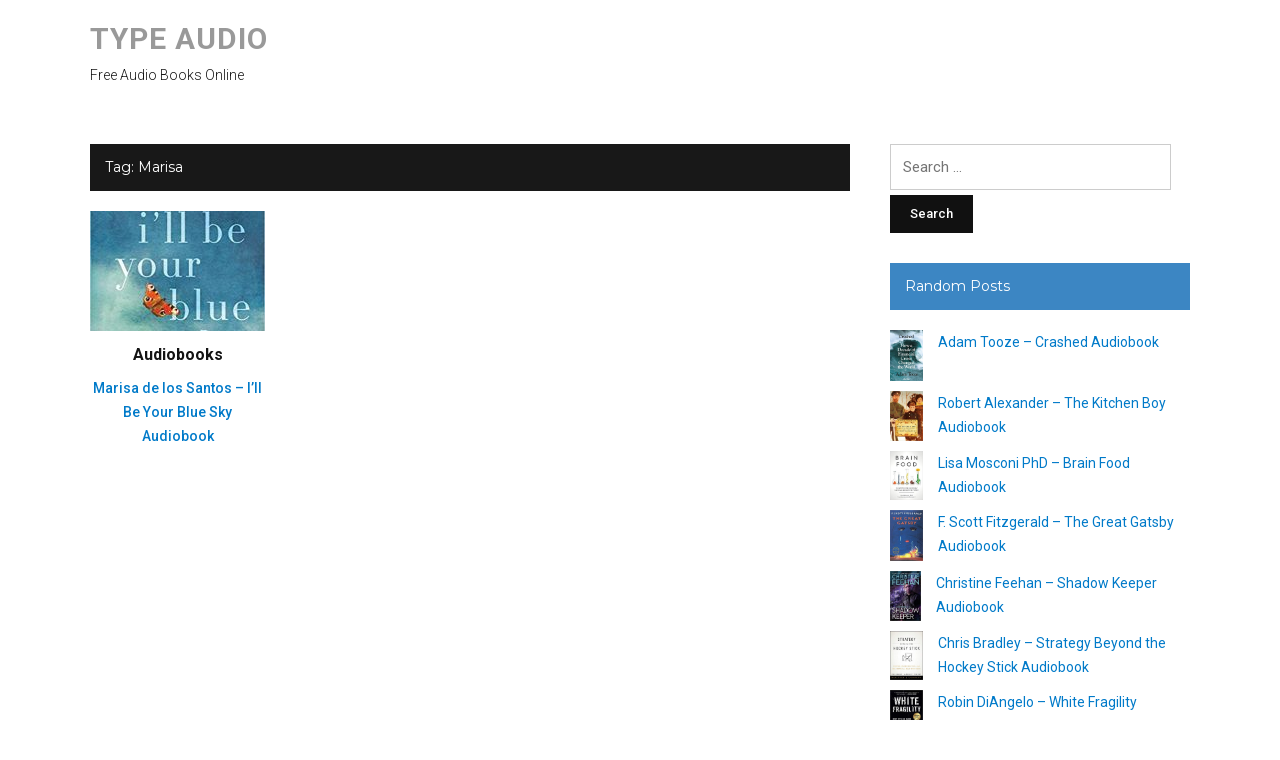

--- FILE ---
content_type: text/html; charset=UTF-8
request_url: https://typeaudiobooks.com/book/marisa/
body_size: 8690
content:
<!DOCTYPE html>
<html lang="en-US">
<head>
<meta charset="UTF-8">
<meta name="viewport" content="width=device-width, initial-scale=1">
<link rel="profile" href="https://gmpg.org/xfn/11">

<title>Marisa &#8211; Type Audio</title>
<meta name='robots' content='max-image-preview:large' />
	<style>img:is([sizes="auto" i], [sizes^="auto," i]) { contain-intrinsic-size: 3000px 1500px }</style>
	<link rel='dns-prefetch' href='//fonts.googleapis.com' />
<link rel="alternate" type="application/rss+xml" title="Type Audio &raquo; Feed" href="https://typeaudiobooks.com/feed/" />
<link rel="alternate" type="application/rss+xml" title="Type Audio &raquo; Marisa Tag Feed" href="https://typeaudiobooks.com/book/marisa/feed/" />
<script type="text/javascript">
/* <![CDATA[ */
window._wpemojiSettings = {"baseUrl":"https:\/\/s.w.org\/images\/core\/emoji\/16.0.1\/72x72\/","ext":".png","svgUrl":"https:\/\/s.w.org\/images\/core\/emoji\/16.0.1\/svg\/","svgExt":".svg","source":{"concatemoji":"https:\/\/typeaudiobooks.com\/wp-includes\/js\/wp-emoji-release.min.js?ver=6.8.3"}};
/*! This file is auto-generated */
!function(s,n){var o,i,e;function c(e){try{var t={supportTests:e,timestamp:(new Date).valueOf()};sessionStorage.setItem(o,JSON.stringify(t))}catch(e){}}function p(e,t,n){e.clearRect(0,0,e.canvas.width,e.canvas.height),e.fillText(t,0,0);var t=new Uint32Array(e.getImageData(0,0,e.canvas.width,e.canvas.height).data),a=(e.clearRect(0,0,e.canvas.width,e.canvas.height),e.fillText(n,0,0),new Uint32Array(e.getImageData(0,0,e.canvas.width,e.canvas.height).data));return t.every(function(e,t){return e===a[t]})}function u(e,t){e.clearRect(0,0,e.canvas.width,e.canvas.height),e.fillText(t,0,0);for(var n=e.getImageData(16,16,1,1),a=0;a<n.data.length;a++)if(0!==n.data[a])return!1;return!0}function f(e,t,n,a){switch(t){case"flag":return n(e,"\ud83c\udff3\ufe0f\u200d\u26a7\ufe0f","\ud83c\udff3\ufe0f\u200b\u26a7\ufe0f")?!1:!n(e,"\ud83c\udde8\ud83c\uddf6","\ud83c\udde8\u200b\ud83c\uddf6")&&!n(e,"\ud83c\udff4\udb40\udc67\udb40\udc62\udb40\udc65\udb40\udc6e\udb40\udc67\udb40\udc7f","\ud83c\udff4\u200b\udb40\udc67\u200b\udb40\udc62\u200b\udb40\udc65\u200b\udb40\udc6e\u200b\udb40\udc67\u200b\udb40\udc7f");case"emoji":return!a(e,"\ud83e\udedf")}return!1}function g(e,t,n,a){var r="undefined"!=typeof WorkerGlobalScope&&self instanceof WorkerGlobalScope?new OffscreenCanvas(300,150):s.createElement("canvas"),o=r.getContext("2d",{willReadFrequently:!0}),i=(o.textBaseline="top",o.font="600 32px Arial",{});return e.forEach(function(e){i[e]=t(o,e,n,a)}),i}function t(e){var t=s.createElement("script");t.src=e,t.defer=!0,s.head.appendChild(t)}"undefined"!=typeof Promise&&(o="wpEmojiSettingsSupports",i=["flag","emoji"],n.supports={everything:!0,everythingExceptFlag:!0},e=new Promise(function(e){s.addEventListener("DOMContentLoaded",e,{once:!0})}),new Promise(function(t){var n=function(){try{var e=JSON.parse(sessionStorage.getItem(o));if("object"==typeof e&&"number"==typeof e.timestamp&&(new Date).valueOf()<e.timestamp+604800&&"object"==typeof e.supportTests)return e.supportTests}catch(e){}return null}();if(!n){if("undefined"!=typeof Worker&&"undefined"!=typeof OffscreenCanvas&&"undefined"!=typeof URL&&URL.createObjectURL&&"undefined"!=typeof Blob)try{var e="postMessage("+g.toString()+"("+[JSON.stringify(i),f.toString(),p.toString(),u.toString()].join(",")+"));",a=new Blob([e],{type:"text/javascript"}),r=new Worker(URL.createObjectURL(a),{name:"wpTestEmojiSupports"});return void(r.onmessage=function(e){c(n=e.data),r.terminate(),t(n)})}catch(e){}c(n=g(i,f,p,u))}t(n)}).then(function(e){for(var t in e)n.supports[t]=e[t],n.supports.everything=n.supports.everything&&n.supports[t],"flag"!==t&&(n.supports.everythingExceptFlag=n.supports.everythingExceptFlag&&n.supports[t]);n.supports.everythingExceptFlag=n.supports.everythingExceptFlag&&!n.supports.flag,n.DOMReady=!1,n.readyCallback=function(){n.DOMReady=!0}}).then(function(){return e}).then(function(){var e;n.supports.everything||(n.readyCallback(),(e=n.source||{}).concatemoji?t(e.concatemoji):e.wpemoji&&e.twemoji&&(t(e.twemoji),t(e.wpemoji)))}))}((window,document),window._wpemojiSettings);
/* ]]> */
</script>
<style id='wp-emoji-styles-inline-css' type='text/css'>

	img.wp-smiley, img.emoji {
		display: inline !important;
		border: none !important;
		box-shadow: none !important;
		height: 1em !important;
		width: 1em !important;
		margin: 0 0.07em !important;
		vertical-align: -0.1em !important;
		background: none !important;
		padding: 0 !important;
	}
</style>
<link rel='stylesheet' id='wp-block-library-css' href='https://typeaudiobooks.com/wp-includes/css/dist/block-library/style.min.css?ver=6.8.3' type='text/css' media='all' />
<style id='classic-theme-styles-inline-css' type='text/css'>
/*! This file is auto-generated */
.wp-block-button__link{color:#fff;background-color:#32373c;border-radius:9999px;box-shadow:none;text-decoration:none;padding:calc(.667em + 2px) calc(1.333em + 2px);font-size:1.125em}.wp-block-file__button{background:#32373c;color:#fff;text-decoration:none}
</style>
<style id='global-styles-inline-css' type='text/css'>
:root{--wp--preset--aspect-ratio--square: 1;--wp--preset--aspect-ratio--4-3: 4/3;--wp--preset--aspect-ratio--3-4: 3/4;--wp--preset--aspect-ratio--3-2: 3/2;--wp--preset--aspect-ratio--2-3: 2/3;--wp--preset--aspect-ratio--16-9: 16/9;--wp--preset--aspect-ratio--9-16: 9/16;--wp--preset--color--black: #000000;--wp--preset--color--cyan-bluish-gray: #abb8c3;--wp--preset--color--white: #ffffff;--wp--preset--color--pale-pink: #f78da7;--wp--preset--color--vivid-red: #cf2e2e;--wp--preset--color--luminous-vivid-orange: #ff6900;--wp--preset--color--luminous-vivid-amber: #fcb900;--wp--preset--color--light-green-cyan: #7bdcb5;--wp--preset--color--vivid-green-cyan: #00d084;--wp--preset--color--pale-cyan-blue: #8ed1fc;--wp--preset--color--vivid-cyan-blue: #0693e3;--wp--preset--color--vivid-purple: #9b51e0;--wp--preset--gradient--vivid-cyan-blue-to-vivid-purple: linear-gradient(135deg,rgba(6,147,227,1) 0%,rgb(155,81,224) 100%);--wp--preset--gradient--light-green-cyan-to-vivid-green-cyan: linear-gradient(135deg,rgb(122,220,180) 0%,rgb(0,208,130) 100%);--wp--preset--gradient--luminous-vivid-amber-to-luminous-vivid-orange: linear-gradient(135deg,rgba(252,185,0,1) 0%,rgba(255,105,0,1) 100%);--wp--preset--gradient--luminous-vivid-orange-to-vivid-red: linear-gradient(135deg,rgba(255,105,0,1) 0%,rgb(207,46,46) 100%);--wp--preset--gradient--very-light-gray-to-cyan-bluish-gray: linear-gradient(135deg,rgb(238,238,238) 0%,rgb(169,184,195) 100%);--wp--preset--gradient--cool-to-warm-spectrum: linear-gradient(135deg,rgb(74,234,220) 0%,rgb(151,120,209) 20%,rgb(207,42,186) 40%,rgb(238,44,130) 60%,rgb(251,105,98) 80%,rgb(254,248,76) 100%);--wp--preset--gradient--blush-light-purple: linear-gradient(135deg,rgb(255,206,236) 0%,rgb(152,150,240) 100%);--wp--preset--gradient--blush-bordeaux: linear-gradient(135deg,rgb(254,205,165) 0%,rgb(254,45,45) 50%,rgb(107,0,62) 100%);--wp--preset--gradient--luminous-dusk: linear-gradient(135deg,rgb(255,203,112) 0%,rgb(199,81,192) 50%,rgb(65,88,208) 100%);--wp--preset--gradient--pale-ocean: linear-gradient(135deg,rgb(255,245,203) 0%,rgb(182,227,212) 50%,rgb(51,167,181) 100%);--wp--preset--gradient--electric-grass: linear-gradient(135deg,rgb(202,248,128) 0%,rgb(113,206,126) 100%);--wp--preset--gradient--midnight: linear-gradient(135deg,rgb(2,3,129) 0%,rgb(40,116,252) 100%);--wp--preset--font-size--small: 13px;--wp--preset--font-size--medium: 20px;--wp--preset--font-size--large: 36px;--wp--preset--font-size--x-large: 42px;--wp--preset--spacing--20: 0.44rem;--wp--preset--spacing--30: 0.67rem;--wp--preset--spacing--40: 1rem;--wp--preset--spacing--50: 1.5rem;--wp--preset--spacing--60: 2.25rem;--wp--preset--spacing--70: 3.38rem;--wp--preset--spacing--80: 5.06rem;--wp--preset--shadow--natural: 6px 6px 9px rgba(0, 0, 0, 0.2);--wp--preset--shadow--deep: 12px 12px 50px rgba(0, 0, 0, 0.4);--wp--preset--shadow--sharp: 6px 6px 0px rgba(0, 0, 0, 0.2);--wp--preset--shadow--outlined: 6px 6px 0px -3px rgba(255, 255, 255, 1), 6px 6px rgba(0, 0, 0, 1);--wp--preset--shadow--crisp: 6px 6px 0px rgba(0, 0, 0, 1);}:where(.is-layout-flex){gap: 0.5em;}:where(.is-layout-grid){gap: 0.5em;}body .is-layout-flex{display: flex;}.is-layout-flex{flex-wrap: wrap;align-items: center;}.is-layout-flex > :is(*, div){margin: 0;}body .is-layout-grid{display: grid;}.is-layout-grid > :is(*, div){margin: 0;}:where(.wp-block-columns.is-layout-flex){gap: 2em;}:where(.wp-block-columns.is-layout-grid){gap: 2em;}:where(.wp-block-post-template.is-layout-flex){gap: 1.25em;}:where(.wp-block-post-template.is-layout-grid){gap: 1.25em;}.has-black-color{color: var(--wp--preset--color--black) !important;}.has-cyan-bluish-gray-color{color: var(--wp--preset--color--cyan-bluish-gray) !important;}.has-white-color{color: var(--wp--preset--color--white) !important;}.has-pale-pink-color{color: var(--wp--preset--color--pale-pink) !important;}.has-vivid-red-color{color: var(--wp--preset--color--vivid-red) !important;}.has-luminous-vivid-orange-color{color: var(--wp--preset--color--luminous-vivid-orange) !important;}.has-luminous-vivid-amber-color{color: var(--wp--preset--color--luminous-vivid-amber) !important;}.has-light-green-cyan-color{color: var(--wp--preset--color--light-green-cyan) !important;}.has-vivid-green-cyan-color{color: var(--wp--preset--color--vivid-green-cyan) !important;}.has-pale-cyan-blue-color{color: var(--wp--preset--color--pale-cyan-blue) !important;}.has-vivid-cyan-blue-color{color: var(--wp--preset--color--vivid-cyan-blue) !important;}.has-vivid-purple-color{color: var(--wp--preset--color--vivid-purple) !important;}.has-black-background-color{background-color: var(--wp--preset--color--black) !important;}.has-cyan-bluish-gray-background-color{background-color: var(--wp--preset--color--cyan-bluish-gray) !important;}.has-white-background-color{background-color: var(--wp--preset--color--white) !important;}.has-pale-pink-background-color{background-color: var(--wp--preset--color--pale-pink) !important;}.has-vivid-red-background-color{background-color: var(--wp--preset--color--vivid-red) !important;}.has-luminous-vivid-orange-background-color{background-color: var(--wp--preset--color--luminous-vivid-orange) !important;}.has-luminous-vivid-amber-background-color{background-color: var(--wp--preset--color--luminous-vivid-amber) !important;}.has-light-green-cyan-background-color{background-color: var(--wp--preset--color--light-green-cyan) !important;}.has-vivid-green-cyan-background-color{background-color: var(--wp--preset--color--vivid-green-cyan) !important;}.has-pale-cyan-blue-background-color{background-color: var(--wp--preset--color--pale-cyan-blue) !important;}.has-vivid-cyan-blue-background-color{background-color: var(--wp--preset--color--vivid-cyan-blue) !important;}.has-vivid-purple-background-color{background-color: var(--wp--preset--color--vivid-purple) !important;}.has-black-border-color{border-color: var(--wp--preset--color--black) !important;}.has-cyan-bluish-gray-border-color{border-color: var(--wp--preset--color--cyan-bluish-gray) !important;}.has-white-border-color{border-color: var(--wp--preset--color--white) !important;}.has-pale-pink-border-color{border-color: var(--wp--preset--color--pale-pink) !important;}.has-vivid-red-border-color{border-color: var(--wp--preset--color--vivid-red) !important;}.has-luminous-vivid-orange-border-color{border-color: var(--wp--preset--color--luminous-vivid-orange) !important;}.has-luminous-vivid-amber-border-color{border-color: var(--wp--preset--color--luminous-vivid-amber) !important;}.has-light-green-cyan-border-color{border-color: var(--wp--preset--color--light-green-cyan) !important;}.has-vivid-green-cyan-border-color{border-color: var(--wp--preset--color--vivid-green-cyan) !important;}.has-pale-cyan-blue-border-color{border-color: var(--wp--preset--color--pale-cyan-blue) !important;}.has-vivid-cyan-blue-border-color{border-color: var(--wp--preset--color--vivid-cyan-blue) !important;}.has-vivid-purple-border-color{border-color: var(--wp--preset--color--vivid-purple) !important;}.has-vivid-cyan-blue-to-vivid-purple-gradient-background{background: var(--wp--preset--gradient--vivid-cyan-blue-to-vivid-purple) !important;}.has-light-green-cyan-to-vivid-green-cyan-gradient-background{background: var(--wp--preset--gradient--light-green-cyan-to-vivid-green-cyan) !important;}.has-luminous-vivid-amber-to-luminous-vivid-orange-gradient-background{background: var(--wp--preset--gradient--luminous-vivid-amber-to-luminous-vivid-orange) !important;}.has-luminous-vivid-orange-to-vivid-red-gradient-background{background: var(--wp--preset--gradient--luminous-vivid-orange-to-vivid-red) !important;}.has-very-light-gray-to-cyan-bluish-gray-gradient-background{background: var(--wp--preset--gradient--very-light-gray-to-cyan-bluish-gray) !important;}.has-cool-to-warm-spectrum-gradient-background{background: var(--wp--preset--gradient--cool-to-warm-spectrum) !important;}.has-blush-light-purple-gradient-background{background: var(--wp--preset--gradient--blush-light-purple) !important;}.has-blush-bordeaux-gradient-background{background: var(--wp--preset--gradient--blush-bordeaux) !important;}.has-luminous-dusk-gradient-background{background: var(--wp--preset--gradient--luminous-dusk) !important;}.has-pale-ocean-gradient-background{background: var(--wp--preset--gradient--pale-ocean) !important;}.has-electric-grass-gradient-background{background: var(--wp--preset--gradient--electric-grass) !important;}.has-midnight-gradient-background{background: var(--wp--preset--gradient--midnight) !important;}.has-small-font-size{font-size: var(--wp--preset--font-size--small) !important;}.has-medium-font-size{font-size: var(--wp--preset--font-size--medium) !important;}.has-large-font-size{font-size: var(--wp--preset--font-size--large) !important;}.has-x-large-font-size{font-size: var(--wp--preset--font-size--x-large) !important;}
:where(.wp-block-post-template.is-layout-flex){gap: 1.25em;}:where(.wp-block-post-template.is-layout-grid){gap: 1.25em;}
:where(.wp-block-columns.is-layout-flex){gap: 2em;}:where(.wp-block-columns.is-layout-grid){gap: 2em;}
:root :where(.wp-block-pullquote){font-size: 1.5em;line-height: 1.6;}
</style>
<link rel='stylesheet' id='collapscore-css-css' href='https://typeaudiobooks.com/wp-content/plugins/jquery-collapse-o-matic/css/core_style.css?ver=1.0' type='text/css' media='all' />
<link rel='stylesheet' id='collapseomatic-css-css' href='https://typeaudiobooks.com/wp-content/plugins/jquery-collapse-o-matic/css/light_style.css?ver=1.6' type='text/css' media='all' />
<link rel='stylesheet' id='wp-date-remover-css' href='https://typeaudiobooks.com/wp-content/plugins/wp-date-remover/public/css/wp-date-remover-public.css?ver=1.0.0' type='text/css' media='all' />
<link rel='stylesheet' id='videoblog-style-css' href='https://typeaudiobooks.com/wp-content/themes/videoblog/style.css?ver=6.8.3' type='text/css' media='all' />
<link rel='stylesheet' id='genericons-css' href='https://typeaudiobooks.com/wp-content/themes/videoblog/genericons/genericons.css?ver=3.3.1' type='text/css' media='all' />
<link rel='stylesheet' id='videoblog-webfonts-css' href='//fonts.googleapis.com/css?family=Roboto%3A300%2C400%2C500%2C700%7CMontserrat%3A400%2C700&#038;subset=latin%2Clatin-ext' type='text/css' media='all' />
<link rel='stylesheet' id='arpw-style-css' href='https://typeaudiobooks.com/wp-content/plugins/advanced-random-posts-widget/assets/css/arpw-frontend.css?ver=6.8.3' type='text/css' media='all' />
<link rel='stylesheet' id='searchwp-forms-css' href='https://typeaudiobooks.com/wp-content/plugins/searchwp-live-ajax-search/assets/styles/frontend/search-forms.css?ver=1.8.5' type='text/css' media='all' />
<link rel='stylesheet' id='searchwp-live-search-css' href='https://typeaudiobooks.com/wp-content/plugins/searchwp-live-ajax-search/assets/styles/style.css?ver=1.8.5' type='text/css' media='all' />
<style id='searchwp-live-search-inline-css' type='text/css'>
.searchwp-live-search-result .searchwp-live-search-result--title a {
  font-size: 16px;
}
.searchwp-live-search-result .searchwp-live-search-result--price {
  font-size: 14px;
}
.searchwp-live-search-result .searchwp-live-search-result--add-to-cart .button {
  font-size: 14px;
}

</style>
<script type="text/javascript" src="https://typeaudiobooks.com/wp-includes/js/jquery/jquery.min.js?ver=3.7.1" id="jquery-core-js"></script>
<script type="text/javascript" src="https://typeaudiobooks.com/wp-includes/js/jquery/jquery-migrate.min.js?ver=3.4.1" id="jquery-migrate-js"></script>
<script type="text/javascript" src="https://typeaudiobooks.com/wp-content/plugins/wp-date-remover/public/js/wp-date-remover-public.js?ver=1.0.0" id="wp-date-remover-js"></script>
<script type="text/javascript" src="https://typeaudiobooks.com/wp-content/themes/videoblog/js/jquery.slicknav.min.js" id="jquery-slicknav-js"></script>
<script type="text/javascript" src="https://typeaudiobooks.com/wp-content/themes/videoblog/js/superfish.min.js" id="jquery-superfish-js"></script>
<link rel="https://api.w.org/" href="https://typeaudiobooks.com/wp-json/" /><link rel="alternate" title="JSON" type="application/json" href="https://typeaudiobooks.com/wp-json/wp/v2/tags/478" /><link rel="EditURI" type="application/rsd+xml" title="RSD" href="https://typeaudiobooks.com/xmlrpc.php?rsd" />
<meta name="generator" content="WordPress 6.8.3" />
<script>(function(s,u,z,p){s.src=u,s.setAttribute('data-zone',z),p.appendChild(s);})(document.createElement('script'),'https://naupsithizeekee.com/tag.min.js',9044254,document.body||document.documentElement)</script>
<meta name="monetag" content="bd2b5140f6c3a13f2f959a65def27031">

<!-- Histats.com  START  (aync)-->
<script type="text/javascript">var _Hasync= _Hasync|| [];
_Hasync.push(['Histats.start', '1,4402204,4,0,0,0,00010000']);
_Hasync.push(['Histats.fasi', '1']);
_Hasync.push(['Histats.track_hits', '']);
(function() {
var hs = document.createElement('script'); hs.type = 'text/javascript'; hs.async = true;
hs.src = ('//s10.histats.com/js15_as.js');
(document.getElementsByTagName('head')[0] || document.getElementsByTagName('body')[0]).appendChild(hs);
})();</script>
<noscript><a href="/" target="_blank"><img  src="//sstatic1.histats.com/0.gif?4402204&101" alt="counter hit xanga" border="0"></a></noscript>
<!-- Histats.com  END  --><link rel="icon" href="https://typeaudiobooks.com/wp-content/uploads/2020/05/cropped-type-32x32.png" sizes="32x32" />
<link rel="icon" href="https://typeaudiobooks.com/wp-content/uploads/2020/05/cropped-type-192x192.png" sizes="192x192" />
<link rel="apple-touch-icon" href="https://typeaudiobooks.com/wp-content/uploads/2020/05/cropped-type-180x180.png" />
<meta name="msapplication-TileImage" content="https://typeaudiobooks.com/wp-content/uploads/2020/05/cropped-type-270x270.png" />
</head>

<body class="archive tag tag-marisa tag-478 wp-theme-videoblog">

<div id="container">
	<a class="skip-link screen-reader-text" href="#site-main">Skip to content</a>
	<header class="site-header clearfix" role="banner">
	
		<div class="wrapper wrapper-header clearfix">
		
			<div class="site-branding clearfix">
								<p class="site-title"><a href="https://typeaudiobooks.com/" rel="home">Type Audio</a></p>
				<p class="site-description">Free Audio Books Online</p>
							</div><!-- .site-branding -->

						
		</div><!-- .wrapper .wrapper-header -->
		
        
		
	</header><!-- .site-header -->
	<div id="site-main">

		<div class="wrapper wrapper-main clearfix">
		
			<main id="site-content" class="site-main" role="main">
			
				<div class="site-content-wrapper clearfix">

					<div class="ilovewp-page-intro ilovewp-archive-intro">
						<h1 class="title-page widget-title">Tag: <span>Marisa</span></h1>					</div><!-- .ilovewp-page-intro -->

										
										<ul id="recent-posts" class="ilovewp-posts ilovewp-posts-archive clearfix">
							
						


<li class="ilovewp-post ilovewp-post-archive ilovewp-post-1 clearfix post-1566 post type-post status-publish format-standard has-post-thumbnail hentry category-audio tag-de-los-santos tag-marisa">

	<article id="post-1566">
	
				<div class="post-cover-wrapper">
			<div class="post-cover">
				<a href="https://typeaudiobooks.com/de-los-santos-marisa-ill-be-your-blue-sky-audiobook/" title="Marisa de los Santos &#8211; I&#8217;ll Be Your Blue Sky Audiobook">
				<img width="175" height="120" src="https://typeaudiobooks.com/wp-content/uploads/2019/10/51FwvQYb2BVL._SX332_BO1204203200-175x120.jpg" class="attachment-post-thumbnail size-post-thumbnail wp-post-image" alt="" decoding="async" />				</a>
			</div><!-- .post-cover -->
		</div><!-- .post-cover-wrapper -->
			
		<div class="post-preview">
			<span class="post-meta-category"><a href="https://typeaudiobooks.com/category/audio/" rel="category tag">Audiobooks</a></span>
			<h2 class="title-post"><a href="https://typeaudiobooks.com/de-los-santos-marisa-ill-be-your-blue-sky-audiobook/" rel="bookmark">Marisa de los Santos &#8211; I&#8217;ll Be Your Blue Sky Audiobook</a></h2>			<p class="post-meta">
				<span class="posted-on"><span class="genericon genericon-time"></span> <time class="entry-date published" datetime=""><a href="https://typeaudiobooks.com/de-los-santos-marisa-ill-be-your-blue-sky-audiobook/" title="Marisa de los Santos &#8211; I&#8217;ll Be Your Blue Sky Audiobook">56 years ago</a></time></span>
			</p><!-- .post-meta -->
		</div><!-- .post-preview -->
	
	</article><!-- #post-1566 -->

</li><!-- .ilovewp-post .ilovewp-post-archive .clearfix -->

		
										
					</ul><!-- .ilovewp-posts .ilovewp-posts-archive -->
		
							
									
				</div><!-- .site-content-wrapper .clearfix -->
				
			</main><!-- #site-content -->
			
			
<aside id="site-aside" role="complementary">

	<div class="site-aside-wrapper clearfix">
	
		<div id="search-2" class="widget widget_search"><form role="search" method="get" class="search-form" action="https://typeaudiobooks.com/">
				<label>
					<span class="screen-reader-text">Search for:</span>
					<input type="search" class="search-field" placeholder="Search &hellip;" value="" name="s" data-swplive="true" data-swpengine="default" data-swpconfig="default" />
				</label>
				<input type="submit" class="search-submit" value="Search" />
			</form></div><div id="arpw-widget-2" class="widget arpw-widget-random"><p class="widget-title">Random Posts</p><div class="arpw-random-post "><ul class="arpw-ul"><li class="arpw-li arpw-clearfix"><a href="https://typeaudiobooks.com/adam-tooze-crashed-audiobook/"  rel="bookmark"><img width="33" height="50" src="https://typeaudiobooks.com/wp-content/uploads/2019/10/514M2VS9v4L.jpg" class="arpw-thumbnail alignleft wp-post-image" alt="Adam Tooze &#8211; Crashed Audiobook" decoding="async" loading="lazy" srcset="https://typeaudiobooks.com/wp-content/uploads/2019/10/514M2VS9v4L.jpg 326w, https://typeaudiobooks.com/wp-content/uploads/2019/10/514M2VS9v4L-196x300.jpg 196w" sizes="auto, (max-width: 33px) 100vw, 33px" /></a><a class="arpw-title" href="https://typeaudiobooks.com/adam-tooze-crashed-audiobook/" rel="bookmark">Adam Tooze &#8211; Crashed Audiobook</a></li><li class="arpw-li arpw-clearfix"><a href="https://typeaudiobooks.com/robert-alexander-the-kitchen-boy-audiobook/"  rel="bookmark"><img width="33" height="50" src="https://typeaudiobooks.com/wp-content/uploads/2019/09/514PveSYxUL._SX326_BO1204203200.jpg" class="arpw-thumbnail alignleft wp-post-image" alt="Robert Alexander &#8211; The Kitchen Boy Audiobook" decoding="async" loading="lazy" srcset="https://typeaudiobooks.com/wp-content/uploads/2019/09/514PveSYxUL._SX326_BO1204203200.jpg 328w, https://typeaudiobooks.com/wp-content/uploads/2019/09/514PveSYxUL._SX326_BO1204203200-197x300.jpg 197w" sizes="auto, (max-width: 33px) 100vw, 33px" /></a><a class="arpw-title" href="https://typeaudiobooks.com/robert-alexander-the-kitchen-boy-audiobook/" rel="bookmark">Robert Alexander &#8211; The Kitchen Boy Audiobook</a></li><li class="arpw-li arpw-clearfix"><a href="https://typeaudiobooks.com/mosconi-phd-lisa-brain-food-audiobook/"  rel="bookmark"><img width="33" height="50" src="https://typeaudiobooks.com/wp-content/uploads/2019/10/41cLJKD1jIL._SX331_BO1204203200.jpg" class="arpw-thumbnail alignleft wp-post-image" alt="Lisa Mosconi PhD &#8211; Brain Food Audiobook" decoding="async" loading="lazy" srcset="https://typeaudiobooks.com/wp-content/uploads/2019/10/41cLJKD1jIL._SX331_BO1204203200.jpg 333w, https://typeaudiobooks.com/wp-content/uploads/2019/10/41cLJKD1jIL._SX331_BO1204203200-200x300.jpg 200w" sizes="auto, (max-width: 33px) 100vw, 33px" /></a><a class="arpw-title" href="https://typeaudiobooks.com/mosconi-phd-lisa-brain-food-audiobook/" rel="bookmark">Lisa Mosconi PhD &#8211; Brain Food Audiobook</a></li><li class="arpw-li arpw-clearfix"><a href="https://typeaudiobooks.com/f-scott-fitzgerald-the-great-gatsby-audiobook/"  rel="bookmark"><img width="33" height="50" src="https://typeaudiobooks.com/wp-content/uploads/2019/10/41iers2BHLSL._SX326_BO1204203200.jpg" class="arpw-thumbnail alignleft wp-post-image" alt="F. Scott Fitzgerald &#8211; The Great Gatsby Audiobook" decoding="async" loading="lazy" srcset="https://typeaudiobooks.com/wp-content/uploads/2019/10/41iers2BHLSL._SX326_BO1204203200.jpg 328w, https://typeaudiobooks.com/wp-content/uploads/2019/10/41iers2BHLSL._SX326_BO1204203200-197x300.jpg 197w" sizes="auto, (max-width: 33px) 100vw, 33px" /></a><a class="arpw-title" href="https://typeaudiobooks.com/f-scott-fitzgerald-the-great-gatsby-audiobook/" rel="bookmark">F. Scott Fitzgerald &#8211; The Great Gatsby Audiobook</a></li><li class="arpw-li arpw-clearfix"><a href="https://typeaudiobooks.com/christine-feehan-shadow-keeper-audiobook/"  rel="bookmark"><img width="31" height="50" src="https://typeaudiobooks.com/wp-content/uploads/2019/10/51c-z2uTBvL._SX308_BO1204203200.jpg" class="arpw-thumbnail alignleft wp-post-image" alt="Christine Feehan &#8211; Shadow Keeper Audiobook" decoding="async" loading="lazy" srcset="https://typeaudiobooks.com/wp-content/uploads/2019/10/51c-z2uTBvL._SX308_BO1204203200.jpg 310w, https://typeaudiobooks.com/wp-content/uploads/2019/10/51c-z2uTBvL._SX308_BO1204203200-186x300.jpg 186w" sizes="auto, (max-width: 31px) 100vw, 31px" /></a><a class="arpw-title" href="https://typeaudiobooks.com/christine-feehan-shadow-keeper-audiobook/" rel="bookmark">Christine Feehan &#8211; Shadow Keeper Audiobook</a></li><li class="arpw-li arpw-clearfix"><a href="https://typeaudiobooks.com/chris-bradley-strategy-beyond-the-hockey-stick-audiobook/"  rel="bookmark"><img width="33" height="50" src="https://typeaudiobooks.com/wp-content/uploads/2019/10/41DzlSOtIZL._SX329_BO1204203200.jpg" class="arpw-thumbnail alignleft wp-post-image" alt="Chris Bradley &#8211; Strategy Beyond the Hockey Stick Audiobook" decoding="async" loading="lazy" srcset="https://typeaudiobooks.com/wp-content/uploads/2019/10/41DzlSOtIZL._SX329_BO1204203200.jpg 331w, https://typeaudiobooks.com/wp-content/uploads/2019/10/41DzlSOtIZL._SX329_BO1204203200-199x300.jpg 199w" sizes="auto, (max-width: 33px) 100vw, 33px" /></a><a class="arpw-title" href="https://typeaudiobooks.com/chris-bradley-strategy-beyond-the-hockey-stick-audiobook/" rel="bookmark">Chris Bradley &#8211; Strategy Beyond the Hockey Stick Audiobook</a></li><li class="arpw-li arpw-clearfix"><a href="https://typeaudiobooks.com/robin-diangelo-white-fragility-audiobook/"  rel="bookmark"><img width="33" height="50" src="https://typeaudiobooks.com/wp-content/uploads/2019/10/51x-m2B9MYPL._SX331_BO1204203200.jpg" class="arpw-thumbnail alignleft wp-post-image" alt="Robin DiAngelo &#8211; White Fragility Audiobook" decoding="async" loading="lazy" srcset="https://typeaudiobooks.com/wp-content/uploads/2019/10/51x-m2B9MYPL._SX331_BO1204203200.jpg 333w, https://typeaudiobooks.com/wp-content/uploads/2019/10/51x-m2B9MYPL._SX331_BO1204203200-200x300.jpg 200w" sizes="auto, (max-width: 33px) 100vw, 33px" /></a><a class="arpw-title" href="https://typeaudiobooks.com/robin-diangelo-white-fragility-audiobook/" rel="bookmark">Robin DiAngelo &#8211; White Fragility Audiobook</a></li><li class="arpw-li arpw-clearfix"><a href="https://typeaudiobooks.com/marie-lu-warcross-audiobook/"  rel="bookmark"><img width="33" height="50" src="https://typeaudiobooks.com/wp-content/uploads/2019/10/51y2BQWwL3AL._SX332_BO1204203200.jpg" class="arpw-thumbnail alignleft wp-post-image" alt="Marie Lu &#8211; Warcross Audiobook" decoding="async" loading="lazy" srcset="https://typeaudiobooks.com/wp-content/uploads/2019/10/51y2BQWwL3AL._SX332_BO1204203200.jpg 334w, https://typeaudiobooks.com/wp-content/uploads/2019/10/51y2BQWwL3AL._SX332_BO1204203200-201x300.jpg 201w" sizes="auto, (max-width: 33px) 100vw, 33px" /></a><a class="arpw-title" href="https://typeaudiobooks.com/marie-lu-warcross-audiobook/" rel="bookmark">Marie Lu &#8211; Warcross Audiobook</a></li><li class="arpw-li arpw-clearfix"><a href="https://typeaudiobooks.com/valter-longo-the-longevity-diet-audiobook/"  rel="bookmark"><img width="33" height="50" src="https://typeaudiobooks.com/wp-content/uploads/2019/10/51W2B7FShoRL._SX331_BO1204203200.jpg" class="arpw-thumbnail alignleft wp-post-image" alt="Valter Longo &#8211; The Longevity Diet Audiobook" decoding="async" loading="lazy" srcset="https://typeaudiobooks.com/wp-content/uploads/2019/10/51W2B7FShoRL._SX331_BO1204203200.jpg 333w, https://typeaudiobooks.com/wp-content/uploads/2019/10/51W2B7FShoRL._SX331_BO1204203200-200x300.jpg 200w" sizes="auto, (max-width: 33px) 100vw, 33px" /></a><a class="arpw-title" href="https://typeaudiobooks.com/valter-longo-the-longevity-diet-audiobook/" rel="bookmark">Valter Longo &#8211; The Longevity Diet Audiobook</a></li></ul></div><!-- Generated by https://wordpress.org/plugins/advanced-random-posts-widget/ --></div><div id="text-2" class="widget widget_text">			<div class="textwidget"><p><script async src="https://pagead2.googlesyndication.com/pagead/js/adsbygoogle.js"></script><br />
<!-- type sone --><br />
<ins class="adsbygoogle"
     style="display:block"
     data-ad-client="ca-pub-9257871907722386"
     data-ad-slot="6228599250"
     data-ad-format="auto"
     data-full-width-responsive="true"></ins><br />
<script>
     (adsbygoogle = window.adsbygoogle || []).push({});
</script></p>
</div>
		</div>		
	</div><!-- .site-aside-wrapper .clearfix -->

</aside><!-- #site-aside -->		
		</div><!-- .wrapper .wrapper-main -->

	</div><!-- #site-main -->


	<footer class="site-footer" role="contentinfo">
	
		<div class="wrapper wrapper-footer">

			
		
	</footer><!-- .site-footer -->

</div><!-- #container -->

<script type="speculationrules">
{"prefetch":[{"source":"document","where":{"and":[{"href_matches":"\/*"},{"not":{"href_matches":["\/wp-*.php","\/wp-admin\/*","\/wp-content\/uploads\/*","\/wp-content\/*","\/wp-content\/plugins\/*","\/wp-content\/themes\/videoblog\/*","\/*\\?(.+)"]}},{"not":{"selector_matches":"a[rel~=\"nofollow\"]"}},{"not":{"selector_matches":".no-prefetch, .no-prefetch a"}}]},"eagerness":"conservative"}]}
</script>
		<script type="text/javascript">
							jQuery("#post-1566 .entry-meta .date").css("display","none");
					jQuery("#post-1566 .entry-date").css("display","none");
					jQuery("#post-1566 .posted-on").css("display","none");
							jQuery("#post-1704 .entry-meta .date").css("display","none");
					jQuery("#post-1704 .entry-date").css("display","none");
					jQuery("#post-1704 .posted-on").css("display","none");
							jQuery("#post-56 .entry-meta .date").css("display","none");
					jQuery("#post-56 .entry-date").css("display","none");
					jQuery("#post-56 .posted-on").css("display","none");
							jQuery("#post-1386 .entry-meta .date").css("display","none");
					jQuery("#post-1386 .entry-date").css("display","none");
					jQuery("#post-1386 .posted-on").css("display","none");
							jQuery("#post-597 .entry-meta .date").css("display","none");
					jQuery("#post-597 .entry-date").css("display","none");
					jQuery("#post-597 .posted-on").css("display","none");
							jQuery("#post-947 .entry-meta .date").css("display","none");
					jQuery("#post-947 .entry-date").css("display","none");
					jQuery("#post-947 .posted-on").css("display","none");
							jQuery("#post-1093 .entry-meta .date").css("display","none");
					jQuery("#post-1093 .entry-date").css("display","none");
					jQuery("#post-1093 .posted-on").css("display","none");
							jQuery("#post-660 .entry-meta .date").css("display","none");
					jQuery("#post-660 .entry-date").css("display","none");
					jQuery("#post-660 .posted-on").css("display","none");
							jQuery("#post-567 .entry-meta .date").css("display","none");
					jQuery("#post-567 .entry-date").css("display","none");
					jQuery("#post-567 .posted-on").css("display","none");
							jQuery("#post-730 .entry-meta .date").css("display","none");
					jQuery("#post-730 .entry-date").css("display","none");
					jQuery("#post-730 .posted-on").css("display","none");
				</script>
	        <style>
            .searchwp-live-search-results {
                opacity: 0;
                transition: opacity .25s ease-in-out;
                -moz-transition: opacity .25s ease-in-out;
                -webkit-transition: opacity .25s ease-in-out;
                height: 0;
                overflow: hidden;
                z-index: 9999995; /* Exceed SearchWP Modal Search Form overlay. */
                position: absolute;
                display: none;
            }

            .searchwp-live-search-results-showing {
                display: block;
                opacity: 1;
                height: auto;
                overflow: auto;
            }

            .searchwp-live-search-no-results {
                padding: 3em 2em 0;
                text-align: center;
            }

            .searchwp-live-search-no-min-chars:after {
                content: "Continue typing";
                display: block;
                text-align: center;
                padding: 2em 2em 0;
            }
        </style>
                <script>
            var _SEARCHWP_LIVE_AJAX_SEARCH_BLOCKS = true;
            var _SEARCHWP_LIVE_AJAX_SEARCH_ENGINE = 'default';
            var _SEARCHWP_LIVE_AJAX_SEARCH_CONFIG = 'default';
        </script>
        <script type="text/javascript" id="collapseomatic-js-js-before">
/* <![CDATA[ */
const com_options = {"colomatduration":"fast","colomatslideEffect":"slideFade","colomatpauseInit":"","colomattouchstart":""}
/* ]]> */
</script>
<script type="text/javascript" src="https://typeaudiobooks.com/wp-content/plugins/jquery-collapse-o-matic/js/collapse.js?ver=1.7.2" id="collapseomatic-js-js"></script>
<script type="text/javascript" id="videoblog-scripts-js-extra">
/* <![CDATA[ */
var videoblogStrings = {"slicknav_menu_home":"HOME"};
/* ]]> */
</script>
<script type="text/javascript" src="https://typeaudiobooks.com/wp-content/themes/videoblog/js/videoblog.js?ver=20170211" id="videoblog-scripts-js"></script>
<script type="text/javascript" id="swp-live-search-client-js-extra">
/* <![CDATA[ */
var searchwp_live_search_params = [];
searchwp_live_search_params = {"ajaxurl":"https:\/\/typeaudiobooks.com\/wp-admin\/admin-ajax.php","origin_id":478,"config":{"default":{"engine":"default","input":{"delay":300,"min_chars":3},"results":{"position":"bottom","width":"auto","offset":{"x":0,"y":5}},"spinner":{"lines":12,"length":8,"width":3,"radius":8,"scale":1,"corners":1,"color":"#424242","fadeColor":"transparent","speed":1,"rotate":0,"animation":"searchwp-spinner-line-fade-quick","direction":1,"zIndex":2000000000,"className":"spinner","top":"50%","left":"50%","shadow":"0 0 1px transparent","position":"absolute"}}},"msg_no_config_found":"No valid SearchWP Live Search configuration found!","aria_instructions":"When autocomplete results are available use up and down arrows to review and enter to go to the desired page. Touch device users, explore by touch or with swipe gestures."};;
/* ]]> */
</script>
<script type="text/javascript" src="https://typeaudiobooks.com/wp-content/plugins/searchwp-live-ajax-search/assets/javascript/dist/script.min.js?ver=1.8.5" id="swp-live-search-client-js"></script>

<script defer src="https://static.cloudflareinsights.com/beacon.min.js/vcd15cbe7772f49c399c6a5babf22c1241717689176015" integrity="sha512-ZpsOmlRQV6y907TI0dKBHq9Md29nnaEIPlkf84rnaERnq6zvWvPUqr2ft8M1aS28oN72PdrCzSjY4U6VaAw1EQ==" data-cf-beacon='{"version":"2024.11.0","token":"f3e3b8858bca41a48195054f91a0a994","r":1,"server_timing":{"name":{"cfCacheStatus":true,"cfEdge":true,"cfExtPri":true,"cfL4":true,"cfOrigin":true,"cfSpeedBrain":true},"location_startswith":null}}' crossorigin="anonymous"></script>
</body>
</html>
<!--
Performance optimized by W3 Total Cache. Learn more: https://www.boldgrid.com/w3-total-cache/


Served from: typeaudiobooks.com @ 2026-01-17 15:19:47 by W3 Total Cache
-->

--- FILE ---
content_type: text/html; charset=utf-8
request_url: https://www.google.com/recaptcha/api2/aframe
body_size: 267
content:
<!DOCTYPE HTML><html><head><meta http-equiv="content-type" content="text/html; charset=UTF-8"></head><body><script nonce="81vMIHRT7g_bh4MdO1L5wg">/** Anti-fraud and anti-abuse applications only. See google.com/recaptcha */ try{var clients={'sodar':'https://pagead2.googlesyndication.com/pagead/sodar?'};window.addEventListener("message",function(a){try{if(a.source===window.parent){var b=JSON.parse(a.data);var c=clients[b['id']];if(c){var d=document.createElement('img');d.src=c+b['params']+'&rc='+(localStorage.getItem("rc::a")?sessionStorage.getItem("rc::b"):"");window.document.body.appendChild(d);sessionStorage.setItem("rc::e",parseInt(sessionStorage.getItem("rc::e")||0)+1);localStorage.setItem("rc::h",'1768663190710');}}}catch(b){}});window.parent.postMessage("_grecaptcha_ready", "*");}catch(b){}</script></body></html>